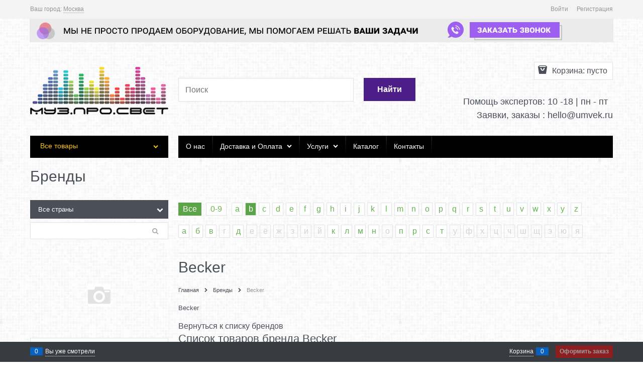

--- FILE ---
content_type: text/html; charset=utf-8
request_url: https://muzprosvet.su/manufacturers/becker
body_size: 13840
content:

<!DOCTYPE html>
<html data-ng-strict-di data-ng-app="app" data-ng-controller="BrandCtrl as brand" >
<head>
    <meta charset="utf-8">
    <meta name="generator" content="AdVantShop.NET">
    <meta name="advid" content="ad9d8054">
    <meta name="format-detection" content="telePhone=no">
    <title>Продукция Becker :: Купить по доступной цене с доставкой по России :: Интернет-магазин МУЗ.ПРО.СВЕТ</title>
    <base href="https://muzprosvet.su/" />
    <meta name="Description" content="Ищите где купить продукцию Becker? &#171;Интернет-магазин&#187; - доступные цены, профессиональное оборудование, гарантия качества на всю продукцию." />
    <meta name="Keywords" content="Becker" />
    
    <link rel="canonical" href="https://muzprosvet.su/manufacturers/becker" />
    



<script type="text/javascript" src="/combine/_head.js?r=0987F6D1FE5D019247FF4DE32E6D29D6"></script>


<style>.ng-cloak,.x-ng-cloak,.ng-hide:not(.ng-hide-animate){display:none !important}form{display:block}</style>



<meta property="og:site_name" content="МУЗ.ПРО.СВЕТ - купить аудио, видео, фото и концертное световое оборудования, в том числе профессиональное." />
<meta property="og:title" content="Продукция Becker :: Купить по доступной цене с доставкой по России :: Интернет-магазин МУЗ.ПРО.СВЕТ" />
<meta property="og:url" content="https://muzprosvet.su/manufacturers/becker" />
<meta property="og:description" content="Ищите где купить продукцию Becker? &#171;Интернет-магазин&#187; - доступные цены, профессиональное оборудование, гарантия качества на всю продукцию." />
<meta property="og:type" content="website" />
<meta property="og:image" content="https://muzprosvet.su/pictures/logo_20210113210748.png" />
<meta property="og:image" content="https://muzprosvet.su/images/nophoto_xsmall.jpg" />

<link rel="stylesheet" type="text/css" href="/combine/main.css?r=335549DC901767DCEEAEF3581F607EF9" />

<script>
  (function(d, w, c, e, l) {
    w[c] = w[c] || 'qBuhCyQku46jok5YbvOlDQJXBsGJkQMf';
    w[e] = w[e] || 'antisov.ru';
    w[l] = w[l] || 1;
    var s = document.createElement('script');
    s.type = 'text/javascript';
    s.src = 'https://cdn.' + w[e] + '/advisor.js';
    s.async = true;
    try {
        d.getElementsByTagName('head')[0].appendChild(s);
    } catch (e) {}
  })(document, window, 'AdvisorApiToken', 'AdvisorHost', 'AdvisorSecure');
</script>
<!-- Marquiz script start --><script src="//script.marquiz.ru/v1.js" type="application/javascript"></script><script>
document.addEventListener("DOMContentLoaded", function() {
  Marquiz.init({ 
    id: '5c6ac4e556efb20044886fd8', 
    autoOpen: false, 
    autoOpenFreq: 'once', 
    openOnExit: false 
  });
});
</script>
<script>
 (function () { var widget = document.createElement('script');
 widget.defer = true;
 widget.dataset.pfId = 'a3ff1760-0300-4814-8e9f-d2fe5e7594ad';
 widget.src = 'https://widget.yourgood.app/script/widget.js?id=a3ff1760-0300-4814-8e9f-d2fe5e7594ad&now='+Date.now();
 document.head.appendChild(widget); })()
</script>
<!-- Marquiz script end --><!-- Google Tag Manager --><script>(function(w,d,s,l,i){w[l]=w[l]||[];w[l].push({'gtm.start':
new Date().getTime(),event:'gtm.js'});var f=d.getElementsByTagName(s)[0],
j=d.createElement(s),dl=l!='dataLayer'?'&l='+l:'';j.async=true;j.src=
'https://www.googletagmanager.com/gtm.js?id='+i+dl;f.parentNode.insertBefore(j,f);
})(window,document,'script','dataLayer','GTM-NKTWH9T');</script><!-- End Google Tag Manager -->
    <link rel="shortcut icon" type="image/png" href="https://muzprosvet.su/pictures/favicon_20190306135822.png" />

    <script>
        window.v = '1411102983';
    </script>
</head>
<body class="cs-t-1 text-floating toolbar-bottom-enabled">
    <input type="password" name="disablingChromeAutoFill" autocomplete="new-password" hidden />
    <input name="__RequestVerificationToken" type="hidden" value="sxNfyN29o4KWujsY6O_QaEW2FI1fCfola7VvjMu5-FjrY-OZfDdtHmA5ush1oDTp0IXcc5HwYyZA_Ko1HaGAIPLpaW41" />
    
    <div hidden>    <div class="static-block">
        &lt;!-- Top100 (Kraken) Counter -- &gt;&lt;script&gt;
(function (w, d, c) {
(w[c] = w[c] || []).push(function() {
var options = {
project: 5146858,
ecommerce: &#39;dataLayer&#39;
};
try {
w.top100Counter = new top100(options);
} catch(e) { }
});

var n = d.getElementsByTagName(&quot;script&quot;)[0],
s = d.createElement(&quot;script&quot;),
f = function () { n.parentNode.insertBefore(s, n); };
s.type = &quot;text/javascript&quot;;
s.async = true;
s.src =
(d.location.protocol == &quot;https:&quot; ? &quot;https:&quot; : &quot;http:&quot;) +
&quot;//st.top100.ru/top100/top100.js&quot;;

if (w.opera == &quot;[object Opera]&quot;) {
d.addEventListener(&quot;DOMContentLoaded&quot;, f, false);
} else { f(); }
})(window, document, &quot;_top100q&quot;);
&lt;/script&gt;&lt;noscript&gt;&lt;img src=&quot;//counter.rambler.ru/top100.cnt?pid=5146858&quot;&gt;&lt;/noscript&gt;
&lt;!-- END Top100 (Kraken) Counter -- &gt;
    </div>
</div>
    
    
<div style='display:none !important;'><!-- Yandex.Metrika counter -->
<script type="text/javascript" >
    (function (d, w, c) {
        (w[c] = w[c] || []).push(function() {
            try {
                w.yaCounter47137308 = new Ya.Metrika({
                    id:47137308,
                    clickmap:true,
                    trackLinks:true,
                    accurateTrackBounce:true,
                    webvisor:true,
                    trackHash:true,
                    ecommerce:"dataLayer"
                });
            } catch(e) { }
        });

        var n = d.getElementsByTagName("script")[0],
            s = d.createElement("script"),
            f = function () { n.parentNode.insertBefore(s, n); };
        s.type = "text/javascript";
        s.async = true;
        s.src = "https://mc.yandex.ru/metrika/watch.js";

        if (w.opera == "[object Opera]") {
            d.addEventListener("DOMContentLoaded", f, false);
        } else { f(); }
    })(document, window, "yandex_metrika_callbacks");
</script>
<noscript><div><img src="https://mc.yandex.ru/watch/47137308" style="position:absolute; left:-9999px;" alt="" /></div></noscript>
<!-- /Yandex.Metrika counter -->
<!-- Yandex.Market Widget --><script async src="https://aflt.market.yandex.ru/widget/script/api" type="text/javascript"></script><script type="text/javascript">
    (function (w) {
        function start() {
            w.removeEventListener("YaMarketAffiliateLoad", start);
            w.YaMarketAffiliate.createWidget({containerId:"marketWidget",
	type:"offers",
	params:{clid:2345594,
		searchSelector:"h1",
		themeId:2 } });
        }
        w.YaMarketAffiliate
            ? start()
            : w.addEventListener("YaMarketAffiliateLoad", start);
    })(window);
</script><!-- End Yandex.Market Widget -->
</div>
<script type="text/javascript" src="modules/yametrika/content/scripts/tracking.js?v=8.02" async></script>
<div class='yacounterid' data-counterId='47137308'></div>
<div style='display:none!important;' data-yametrika-datacnt='dataLayer'></div>
<script> window.dataLayer = window.dataLayer || []; </script>
 
    <div class="stretch-container">
        <header class="site-head">
            

<!--noindex-->
<div class="toolbar-top">
    <div class="container container-fluid">
        <aside class="row between-xs">
                <div class="toolbar-top-item" data-popover-control data-popover-id="zonePopover" data-popover-trigger="null" data-popover-trigger-hide="null">
                    <span class="cs-t-3">Ваш город:</span>
                    <a class="link-dotted-invert" href="" data-zone-dialog-trigger>
                        <span data-zone-current data-ng-bind="zone.City" data-start-val="{City: 'Москва'}">Москва</span>
                    </a>
                </div>
                                    <div class="toolbar-top-item">
                                    <a class="cs-l-3 toolbar-top-link-alt" href="https://muzprosvet.su/login">Войти</a>
                    <a class="cs-l-3 toolbar-top-link-alt" href="https://muzprosvet.su/registration">Регистрация</a>
                                            </div>
        </aside>
    </div>
</div>
<!--/noindex-->
                <div class="static-block">
        <p style="text-align: center;"><a class="email" data-callback="true" href="javascript:void(0)"><img alt="" src="userfiles/Frame 31.jpg" /></a></p>

    </div>

            <div class="container container-fluid site-head-inner">
    <div class="row middle-xs">
        <div class="col-xs-3 site-head-logo-block site-head-logo">
            
        <a href="https://muzprosvet.su/" class="site-head-logo-link">
            <img id="logo" src="https://muzprosvet.su/pictures/logo_20210113210748.png"  class="site-head-logo-picture" />
        </a>








        </div>
        <div class="col-xs-5 site-head-menu-col">
            
            
<!--noindex-->
<div class=" search-block-topmenu">
    <form name="searchHeaderForm" class="row site-head-search-form" novalidate="novalidate" data-ng-controller="SearchBlockCtrl as searchBlock" data-ng-init="searchBlock.url='/search'">
        <div class="col-xs-9 site-head-search-input-wrap" data-ng-init="searchBlock.form = searchHeaderForm">
            <div class="site-head-site-head-search"
                 data-autocompleter
                 data-field="Name"
                 data-link-all="search"
                 data-apply-fn="searchBlock.aSubmut(value, obj)"
                 data-template-path="scripts/_common/autocompleter/templates/categoriesProducts.html"
                 data-request-url="search/autocomplete">
                <input class="input-big site-head-search-input"
                       data-autocompleter-input
                       type="search"
                       autocomplete="off"
                       placeholder="Поиск"
                       name="q"
                       data-default-button="#searchHeaderSubmit"
                       data-ng-model="searchBlock.search" />
            </div>
        </div>
        <div class="col-xs-3 site-head-search-btn-wrap">
            <div class="site-head-search-col">
                <a href="" class="btn btn-submit btn-big btn-expander site-head-search-btn" id="searchHeaderSubmit" data-ng-click="searchBlock.submit(searchBlock.search, false)">
                    <span class="icon-search-block icon-search-before cs-t-1"></span>
                    <span class="site-head-search-btn-text">Найти</span>
                </a>
            </div>
        </div>
    </form>
</div>
<!--/noindex-->            
        </div>
        <div class="col-xs site-head-phone-col">
            
            <div class="site-head-cart">
    
    <div class="cart-mini" data-cart-mini>
        <a data-cart-mini-trigger href="/cart" class="cs-l-2 cs-bg-9 cart-mini-main-link icon-bag-before">
            Корзина: <span data-cart-count data-type="count" data-ng-bind-html="cartCount.getValue()"> пусто</span>
        </a>
        <div data-cart-mini-list data-cart-data="cartMini.cartData"></div>
    </div>
</div>

            
            <div class="cs-t-1 site-head-phone" data-zone-current data-ng-bind-html="zone.Phone" data-start-val="{Phone: '&lt;span style=&quot;color:#0F165A;&quot;>&lt;br> &lt;/span>&lt;span style=&quot;color:#0F165A;&quot;>&lt;/span>'}"><span style="color:#0F165A;"><br> </span><span style="color:#0F165A;"></span></div>
                <div class="static-block static-block-email-header">
        <p><span style="font-size:18px;">&nbsp;Помощь экспертов: 10 -18&nbsp;| пн - пт</span><span style="font-size: 18px;">&nbsp;&nbsp;</span></p>

<p><span style="font-size:18px;">&nbsp;Заявки, заказы : <a href="mailto:hello+62@umvek.ru">hello@umvek.ru</a></span></p>

    </div>

        </div>
    </div>
</div>

        </header>
        <main class="stretch-middle site-body">
            <div class="container container-fluid site-body-inner js-site-body-inner cs-bg-7">
                
    <div class="row rel big-z menu-block">
        <div class="col-xs-3 col-p-v site-body-aside">
            
<nav class="menu-dropdown menu-dropdown-classic  menu-dropdown-compact" data-root-menu>
    <!--''||.icon-down-open-after-abs-->
        <a class="menu-dropdown-root cs-bg-2 icon-down-open-after-abs" href="https://muzprosvet.su/catalog">
            <span class="menu-dropdown-root-text">Все товары</span>
        </a>
            <div class="menu-dropdown-list cs-br-1" data-submenu-container="{'type': 'classic'}">
                <div class="menu-dropdown-item cs-br-1 submenu-classic parent" data-submenu-parent>
                        <div class="menu-dropdown-sub ng-hide" data-submenu data-ng-show="submenu.isSubmenuVisible">
                            <div class="menu-dropdown-sub-inner cs-bg-7">
                                <div class="menu-dropdown-sub-columns">
                                    <div class="menu-dropdown-sub-columns-item">

                                                    <div class="menu-dropdown-sub-block menu-dropdown-sub-block-cats-only">
                                                <div class="menu-dropdown-sub-category">
                                                    <div class="menu-dropdown-sub-childs">
                                                        <a href="https://muzprosvet.su/categories/stsenicheskie-kompleksy" class="menu-dropdown-sub-link">
                                                            <span class="menu-dropdown-sub-category-text">
                                                                Сценические комплексы
                                                            </span>
                                                        </a>
                                                    </div>
                                                </div>
                                                <div class="menu-dropdown-sub-category">
                                                    <div class="menu-dropdown-sub-childs">
                                                        <a href="https://muzprosvet.su/categories/kontsertnyi-zvuk" class="menu-dropdown-sub-link">
                                                            <span class="menu-dropdown-sub-category-text">
                                                                Концертный звук
                                                            </span>
                                                        </a>
                                                    </div>
                                                </div>
                                                <div class="menu-dropdown-sub-category">
                                                    <div class="menu-dropdown-sub-childs">
                                                        <a href="https://muzprosvet.su/categories/kontsertnyi-svet" class="menu-dropdown-sub-link">
                                                            <span class="menu-dropdown-sub-category-text">
                                                                Концертный свет
                                                            </span>
                                                        </a>
                                                    </div>
                                                </div>
                                                <div class="menu-dropdown-sub-category">
                                                    <div class="menu-dropdown-sub-childs">
                                                        <a href="https://muzprosvet.su/categories/fermy-khomuty-aksessuar" class="menu-dropdown-sub-link">
                                                            <span class="menu-dropdown-sub-category-text">
                                                                Фермы, хомуты, аксессуары
                                                            </span>
                                                        </a>
                                                    </div>
                                                </div>
                                                <div class="menu-dropdown-sub-category">
                                                    <div class="menu-dropdown-sub-childs">
                                                        <a href="https://muzprosvet.su/categories/videosteny-1" class="menu-dropdown-sub-link">
                                                            <span class="menu-dropdown-sub-category-text">
                                                                Видеостены
                                                            </span>
                                                        </a>
                                                    </div>
                                                </div>
                                                    </div>
                                                    <!--index:4-->
                                    </div>
                                    
                                </div>
                            </div>
                        </div>
                    <div class="menu-dropdown-link-wrap cs-bg-i-7 icon-right-open-after-abs"
                         
                         >

                        <a class="menu-dropdown-link" href="https://muzprosvet.su/categories/svetovoe-oborudovanie" >
                                <span class="menu-dropdown-icon"><img class="menu-dropdown-icon-img" src="https://muzprosvet.su/pictures/category/icon/168928.png" alt="Концертное оборудование" /></span>
                            <span class="menu-dropdown-link-text text-floating">
                                Концертное оборудование
                            </span>
                        </a>
                    </div>
                </div>
                <div class="menu-dropdown-item cs-br-1 submenu-classic parent" data-submenu-parent>
                        <div class="menu-dropdown-sub ng-hide" data-submenu data-ng-show="submenu.isSubmenuVisible">
                            <div class="menu-dropdown-sub-inner cs-bg-7">
                                <div class="menu-dropdown-sub-columns">
                                    <div class="menu-dropdown-sub-columns-item">

                                                    <div class="menu-dropdown-sub-block menu-dropdown-sub-block-cats-only">
                                                <div class="menu-dropdown-sub-category">
                                                    <div class="menu-dropdown-sub-childs">
                                                        <a href="https://muzprosvet.su/categories/akusticheskie-sistemy" class="menu-dropdown-sub-link">
                                                            <span class="menu-dropdown-sub-category-text">
                                                                Акустические системы
                                                            </span>
                                                        </a>
                                                    </div>
                                                </div>
                                                <div class="menu-dropdown-sub-category">
                                                    <div class="menu-dropdown-sub-childs">
                                                        <a href="https://muzprosvet.su/categories/monitory" class="menu-dropdown-sub-link">
                                                            <span class="menu-dropdown-sub-category-text">
                                                                Мониторы
                                                            </span>
                                                        </a>
                                                    </div>
                                                </div>
                                                <div class="menu-dropdown-sub-category">
                                                    <div class="menu-dropdown-sub-childs">
                                                        <a href="https://muzprosvet.su/categories/mikrofony" class="menu-dropdown-sub-link">
                                                            <span class="menu-dropdown-sub-category-text">
                                                                Микрофоны
                                                            </span>
                                                        </a>
                                                    </div>
                                                </div>
                                                <div class="menu-dropdown-sub-category">
                                                    <div class="menu-dropdown-sub-childs">
                                                        <a href="https://muzprosvet.su/categories/mikshernye-pulty" class="menu-dropdown-sub-link">
                                                            <span class="menu-dropdown-sub-category-text">
                                                                Микшерные пульты
                                                            </span>
                                                        </a>
                                                    </div>
                                                </div>
                                                <div class="menu-dropdown-sub-category">
                                                    <div class="menu-dropdown-sub-childs">
                                                        <a href="https://muzprosvet.su/categories/sistemy-usileniya" class="menu-dropdown-sub-link">
                                                            <span class="menu-dropdown-sub-category-text">
                                                                Усилители
                                                            </span>
                                                        </a>
                                                    </div>
                                                </div>
                                                <div class="menu-dropdown-sub-category">
                                                    <div class="menu-dropdown-sub-childs">
                                                        <a href="https://muzprosvet.su/categories/pribory-zapisi-i-vosproizvedeniya" class="menu-dropdown-sub-link">
                                                            <span class="menu-dropdown-sub-category-text">
                                                                Приборы записи и воспроизведения
                                                            </span>
                                                        </a>
                                                    </div>
                                                </div>
                                                <div class="menu-dropdown-sub-category">
                                                    <div class="menu-dropdown-sub-childs">
                                                        <a href="https://muzprosvet.su/categories/karaoke-sistemy-1" class="menu-dropdown-sub-link">
                                                            <span class="menu-dropdown-sub-category-text">
                                                                Караоке системы
                                                            </span>
                                                        </a>
                                                    </div>
                                                </div>
                                                <div class="menu-dropdown-sub-category">
                                                    <div class="menu-dropdown-sub-childs">
                                                        <a href="https://muzprosvet.su/categories/pribory-obrabotki-zvuka" class="menu-dropdown-sub-link">
                                                            <span class="menu-dropdown-sub-category-text">
                                                                Приборы и программы для управления и обработки звука
                                                            </span>
                                                        </a>
                                                    </div>
                                                </div>
                                                <div class="menu-dropdown-sub-category">
                                                    <div class="menu-dropdown-sub-childs">
                                                        <a href="https://muzprosvet.su/categories/oborudovanie-dlya-dj" class="menu-dropdown-sub-link">
                                                            <span class="menu-dropdown-sub-category-text">
                                                                Оборудование для DJ
                                                            </span>
                                                        </a>
                                                    </div>
                                                </div>
                                                <div class="menu-dropdown-sub-category">
                                                    <div class="menu-dropdown-sub-childs">
                                                        <a href="https://muzprosvet.su/categories/korpusnaya-akustika-hi-fi-hi-end" class="menu-dropdown-sub-link">
                                                            <span class="menu-dropdown-sub-category-text">
                                                                Корпусная акустика (Hi-Fi, Hi-End)
                                                            </span>
                                                        </a>
                                                    </div>
                                                </div>
                                                    </div>
                                                    <!--index:9-->
                                                    <div class="menu-dropdown-sub-block menu-dropdown-sub-block-cats-only">
                                                <div class="menu-dropdown-sub-category">
                                                    <div class="menu-dropdown-sub-childs">
                                                        <a href="https://muzprosvet.su/categories/kommutatsiya" class="menu-dropdown-sub-link">
                                                            <span class="menu-dropdown-sub-category-text">
                                                                Коммутация
                                                            </span>
                                                        </a>
                                                    </div>
                                                </div>
                                                <div class="menu-dropdown-sub-category">
                                                    <div class="menu-dropdown-sub-childs">
                                                        <a href="https://muzprosvet.su/categories/stoiki" class="menu-dropdown-sub-link">
                                                            <span class="menu-dropdown-sub-category-text">
                                                                Стойки, крепления
                                                            </span>
                                                        </a>
                                                    </div>
                                                </div>
                                                <div class="menu-dropdown-sub-category">
                                                    <div class="menu-dropdown-sub-childs">
                                                        <a href="https://muzprosvet.su/categories/megafony-1" class="menu-dropdown-sub-link">
                                                            <span class="menu-dropdown-sub-category-text">
                                                                Мегафоны
                                                            </span>
                                                        </a>
                                                    </div>
                                                </div>
                                                <div class="menu-dropdown-sub-category">
                                                    <div class="menu-dropdown-sub-childs">
                                                        <a href="https://muzprosvet.su/categories/landshaftnyi-zvuk" class="menu-dropdown-sub-link">
                                                            <span class="menu-dropdown-sub-category-text">
                                                                Ландшафтный звук
                                                            </span>
                                                        </a>
                                                    </div>
                                                </div>
                                                    </div>
                                                    <!--index:13-->
                                    </div>
                                    
                                </div>
                            </div>
                        </div>
                    <div class="menu-dropdown-link-wrap cs-bg-i-7 icon-right-open-after-abs"
                         
                         >

                        <a class="menu-dropdown-link" href="https://muzprosvet.su/categories/audio-oborudovanie" >
                                <span class="menu-dropdown-icon"><img class="menu-dropdown-icon-img" src="https://muzprosvet.su/pictures/category/icon/168924.png" alt="Звуковое оборудование" /></span>
                            <span class="menu-dropdown-link-text text-floating">
                                Звуковое оборудование
                            </span>
                        </a>
                    </div>
                </div>
                <div class="menu-dropdown-item cs-br-1 submenu-classic parent" data-submenu-parent>
                        <div class="menu-dropdown-sub ng-hide" data-submenu data-ng-show="submenu.isSubmenuVisible">
                            <div class="menu-dropdown-sub-inner cs-bg-7">
                                <div class="menu-dropdown-sub-columns">
                                    <div class="menu-dropdown-sub-columns-item">

                                                    <div class="menu-dropdown-sub-block menu-dropdown-sub-block-cats-only">
                                                <div class="menu-dropdown-sub-category">
                                                    <div class="menu-dropdown-sub-childs">
                                                        <a href="https://muzprosvet.su/categories/videopleery" class="menu-dropdown-sub-link">
                                                            <span class="menu-dropdown-sub-category-text">
                                                                Видеоплееры
                                                            </span>
                                                        </a>
                                                    </div>
                                                </div>
                                                <div class="menu-dropdown-sub-category">
                                                    <div class="menu-dropdown-sub-childs">
                                                        <a href="https://muzprosvet.su/categories/kommutatsionnoe-i-preobrazuiuschee-videooborudovanie" class="menu-dropdown-sub-link">
                                                            <span class="menu-dropdown-sub-category-text">
                                                                Коммутационное и преобразующее видеооборудование
                                                            </span>
                                                        </a>
                                                    </div>
                                                </div>
                                                <div class="menu-dropdown-sub-category">
                                                    <div class="menu-dropdown-sub-childs">
                                                        <a href="https://muzprosvet.su/categories/kommutatsiya-i-kommutatsionnoe-oborudovanie" class="menu-dropdown-sub-link">
                                                            <span class="menu-dropdown-sub-category-text">
                                                                Коммутация и коммутационное оборудование
                                                            </span>
                                                        </a>
                                                    </div>
                                                </div>
                                                <div class="menu-dropdown-sub-category">
                                                    <div class="menu-dropdown-sub-childs">
                                                        <a href="https://muzprosvet.su/categories/kronshteiny-dlya-tv" class="menu-dropdown-sub-link">
                                                            <span class="menu-dropdown-sub-category-text">
                                                                Кронштейны для ТВ
                                                            </span>
                                                        </a>
                                                    </div>
                                                </div>
                                                <div class="menu-dropdown-sub-category">
                                                    <div class="menu-dropdown-sub-childs">
                                                        <a href="https://muzprosvet.su/categories/oborudovanie-dlya-peredachi-interfeisnykh-signalov" class="menu-dropdown-sub-link">
                                                            <span class="menu-dropdown-sub-category-text">
                                                                Оборудование для передачи интерфейсных сигналов
                                                            </span>
                                                        </a>
                                                    </div>
                                                </div>
                                                <div class="menu-dropdown-sub-category">
                                                    <div class="menu-dropdown-sub-childs">
                                                        <a href="https://muzprosvet.su/categories/proektory-1" class="menu-dropdown-sub-link">
                                                            <span class="menu-dropdown-sub-category-text">
                                                                Проекторы
                                                            </span>
                                                        </a>
                                                    </div>
                                                </div>
                                                <div class="menu-dropdown-sub-category">
                                                    <div class="menu-dropdown-sub-childs">
                                                        <a href="https://muzprosvet.su/categories/videokonferentssvyaz" class="menu-dropdown-sub-link">
                                                            <span class="menu-dropdown-sub-category-text">
                                                                Видеоконференцсвязь
                                                            </span>
                                                        </a>
                                                    </div>
                                                </div>
                                                <div class="menu-dropdown-sub-category">
                                                    <div class="menu-dropdown-sub-childs">
                                                        <a href="https://muzprosvet.su/categories/videosteny" class="menu-dropdown-sub-link">
                                                            <span class="menu-dropdown-sub-category-text">
                                                                Видеостены
                                                            </span>
                                                        </a>
                                                    </div>
                                                </div>
                                                <div class="menu-dropdown-sub-category">
                                                    <div class="menu-dropdown-sub-childs">
                                                        <a href="https://muzprosvet.su/categories/gostinichnye-televizory" class="menu-dropdown-sub-link">
                                                            <span class="menu-dropdown-sub-category-text">
                                                                Гостиничные телевизоры
                                                            </span>
                                                        </a>
                                                    </div>
                                                </div>
                                                <div class="menu-dropdown-sub-category">
                                                    <div class="menu-dropdown-sub-childs">
                                                        <a href="https://muzprosvet.su/categories/interaktivnoe-oborudovanie" class="menu-dropdown-sub-link">
                                                            <span class="menu-dropdown-sub-category-text">
                                                                Интерактивное оборудование
                                                            </span>
                                                        </a>
                                                    </div>
                                                </div>
                                                    </div>
                                                    <!--index:9-->
                                                    <div class="menu-dropdown-sub-block menu-dropdown-sub-block-cats-only">
                                                <div class="menu-dropdown-sub-category">
                                                    <div class="menu-dropdown-sub-childs">
                                                        <a href="https://muzprosvet.su/categories/kommercheskie-televizory" class="menu-dropdown-sub-link">
                                                            <span class="menu-dropdown-sub-category-text">
                                                                Коммерческие телевизоры
                                                            </span>
                                                        </a>
                                                    </div>
                                                </div>
                                                <div class="menu-dropdown-sub-category">
                                                    <div class="menu-dropdown-sub-childs">
                                                        <a href="https://muzprosvet.su/categories/kontrollery-i-interfeisy" class="menu-dropdown-sub-link">
                                                            <span class="menu-dropdown-sub-category-text">
                                                                Контроллеры и интерфейсы
                                                            </span>
                                                        </a>
                                                    </div>
                                                </div>
                                                <div class="menu-dropdown-sub-category">
                                                    <div class="menu-dropdown-sub-childs">
                                                        <a href="https://muzprosvet.su/categories/meditsinskie-televizory" class="menu-dropdown-sub-link">
                                                            <span class="menu-dropdown-sub-category-text">
                                                                Медицинские телевизоры
                                                            </span>
                                                        </a>
                                                    </div>
                                                </div>
                                                <div class="menu-dropdown-sub-category">
                                                    <div class="menu-dropdown-sub-childs">
                                                        <a href="https://muzprosvet.su/categories/meniubordy" class="menu-dropdown-sub-link">
                                                            <span class="menu-dropdown-sub-category-text">
                                                                Менюборды
                                                            </span>
                                                        </a>
                                                    </div>
                                                </div>
                                                <div class="menu-dropdown-sub-category">
                                                    <div class="menu-dropdown-sub-childs">
                                                        <a href="https://muzprosvet.su/categories/professionalnye-displei-i-paneli" class="menu-dropdown-sub-link">
                                                            <span class="menu-dropdown-sub-category-text">
                                                                Профессиональные дисплеи и панели
                                                            </span>
                                                        </a>
                                                    </div>
                                                </div>
                                                <div class="menu-dropdown-sub-category">
                                                    <div class="menu-dropdown-sub-childs">
                                                        <a href="https://muzprosvet.su/categories/sistemy-upravleniya-digital-signage" class="menu-dropdown-sub-link">
                                                            <span class="menu-dropdown-sub-category-text">
                                                                Системы управления Digital Signage
                                                            </span>
                                                        </a>
                                                    </div>
                                                </div>
                                                <div class="menu-dropdown-sub-category">
                                                    <div class="menu-dropdown-sub-childs">
                                                        <a href="https://muzprosvet.su/categories/sistemy-khraneniya-dannykh" class="menu-dropdown-sub-link">
                                                            <span class="menu-dropdown-sub-category-text">
                                                                Системы хранения данных
                                                            </span>
                                                        </a>
                                                    </div>
                                                </div>
                                                <div class="menu-dropdown-sub-category">
                                                    <div class="menu-dropdown-sub-childs">
                                                        <a href="https://muzprosvet.su/categories/osnovnoi-katalog-tovarov" class="menu-dropdown-sub-link">
                                                            <span class="menu-dropdown-sub-category-text">
                                                                GreenBean
                                                            </span>
                                                        </a>
                                                    </div>
                                                </div>
                                                <div class="menu-dropdown-sub-category">
                                                    <div class="menu-dropdown-sub-childs">
                                                        <a href="https://muzprosvet.su/categories/aksessuary-dlya-videosemki" class="menu-dropdown-sub-link">
                                                            <span class="menu-dropdown-sub-category-text">
                                                                Аксессуары для видеосъемки
                                                            </span>
                                                        </a>
                                                    </div>
                                                </div>
                                                <div class="menu-dropdown-sub-category">
                                                    <div class="menu-dropdown-sub-childs">
                                                        <a href="https://muzprosvet.su/categories/videomonitory" class="menu-dropdown-sub-link">
                                                            <span class="menu-dropdown-sub-category-text">
                                                                Видеомониторы
                                                            </span>
                                                        </a>
                                                    </div>
                                                </div>
                                                    </div>
                                                    <!--index:19-->
                                                    <div class="menu-dropdown-sub-block menu-dropdown-sub-block-cats-only">
                                                <div class="menu-dropdown-sub-category">
                                                    <div class="menu-dropdown-sub-childs">
                                                        <a href="https://muzprosvet.su/categories/telesuflery" class="menu-dropdown-sub-link">
                                                            <span class="menu-dropdown-sub-category-text">
                                                                Телесуфлеры
                                                            </span>
                                                        </a>
                                                    </div>
                                                </div>
                                                    </div>
                                                    <!--index:20-->
                                    </div>
                                    
                                </div>
                            </div>
                        </div>
                    <div class="menu-dropdown-link-wrap cs-bg-i-7 icon-right-open-after-abs"
                         
                         >

                        <a class="menu-dropdown-link" href="https://muzprosvet.su/categories/video-oborudovanie" >
                                <span class="menu-dropdown-icon"><img class="menu-dropdown-icon-img" src="https://muzprosvet.su/pictures/category/icon/168926.png" alt="Видео оборудование" /></span>
                            <span class="menu-dropdown-link-text text-floating">
                                Видео оборудование
                            </span>
                        </a>
                    </div>
                </div>
                <div class="menu-dropdown-item cs-br-1 submenu-classic parent" data-submenu-parent>
                        <div class="menu-dropdown-sub ng-hide" data-submenu data-ng-show="submenu.isSubmenuVisible">
                            <div class="menu-dropdown-sub-inner cs-bg-7">
                                <div class="menu-dropdown-sub-columns">
                                    <div class="menu-dropdown-sub-columns-item">

                                                    <div class="menu-dropdown-sub-block menu-dropdown-sub-block-cats-only">
                                                <div class="menu-dropdown-sub-category">
                                                    <div class="menu-dropdown-sub-childs">
                                                        <a href="https://muzprosvet.su/categories/akkordeony-bayany-1" class="menu-dropdown-sub-link">
                                                            <span class="menu-dropdown-sub-category-text">
                                                                Аккордеоны, баяны
                                                            </span>
                                                        </a>
                                                    </div>
                                                </div>
                                                <div class="menu-dropdown-sub-category">
                                                    <div class="menu-dropdown-sub-childs">
                                                        <a href="https://muzprosvet.su/categories/dukhovye-instrumenty-dlya-nachinaiuschikh" class="menu-dropdown-sub-link">
                                                            <span class="menu-dropdown-sub-category-text">
                                                                Духовые инструменты
                                                            </span>
                                                        </a>
                                                    </div>
                                                </div>
                                                <div class="menu-dropdown-sub-category">
                                                    <div class="menu-dropdown-sub-childs">
                                                        <a href="https://muzprosvet.su/categories/smychkovye" class="menu-dropdown-sub-link">
                                                            <span class="menu-dropdown-sub-category-text">
                                                                Смычковые
                                                            </span>
                                                        </a>
                                                    </div>
                                                </div>
                                                <div class="menu-dropdown-sub-category">
                                                    <div class="menu-dropdown-sub-childs">
                                                        <a href="https://muzprosvet.su/categories/gitary" class="menu-dropdown-sub-link">
                                                            <span class="menu-dropdown-sub-category-text">
                                                                Гитары, Укулеле и комплектующие
                                                            </span>
                                                        </a>
                                                    </div>
                                                </div>
                                                <div class="menu-dropdown-sub-category">
                                                    <div class="menu-dropdown-sub-childs">
                                                        <a href="https://muzprosvet.su/categories/udarnye" class="menu-dropdown-sub-link">
                                                            <span class="menu-dropdown-sub-category-text">
                                                                Ударные
                                                            </span>
                                                        </a>
                                                    </div>
                                                </div>
                                                <div class="menu-dropdown-sub-category">
                                                    <div class="menu-dropdown-sub-childs">
                                                        <a href="https://muzprosvet.su/categories/klavishnye" class="menu-dropdown-sub-link">
                                                            <span class="menu-dropdown-sub-category-text">
                                                                Клавишные, MIDI клавиатуры, синтезаторы
                                                            </span>
                                                        </a>
                                                    </div>
                                                </div>
                                                <div class="menu-dropdown-sub-category">
                                                    <div class="menu-dropdown-sub-childs">
                                                        <a href="https://muzprosvet.su/categories/kombousiliteli" class="menu-dropdown-sub-link">
                                                            <span class="menu-dropdown-sub-category-text">
                                                                Комбоусилители
                                                            </span>
                                                        </a>
                                                    </div>
                                                </div>
                                                <div class="menu-dropdown-sub-category">
                                                    <div class="menu-dropdown-sub-childs">
                                                        <a href="https://muzprosvet.su/categories/effekty" class="menu-dropdown-sub-link">
                                                            <span class="menu-dropdown-sub-category-text">
                                                                Эффекты
                                                            </span>
                                                        </a>
                                                    </div>
                                                </div>
                                                <div class="menu-dropdown-sub-category">
                                                    <div class="menu-dropdown-sub-childs">
                                                        <a href="https://muzprosvet.su/categories/aksessuary-2" class="menu-dropdown-sub-link">
                                                            <span class="menu-dropdown-sub-category-text">
                                                                Аксессуары
                                                            </span>
                                                        </a>
                                                    </div>
                                                </div>
                                                    </div>
                                                    <!--index:8-->
                                    </div>
                                    
                                        <div class="menu-dropdown-sub-columns-item">
                                            <div class="menu-dropdown-sub-block menu-dropdown-sub-block-brand">
                                                <div class="menu-dropdown-sub-brand-title">
                                                    <a href="https://muzprosvet.su/manufacturers" class="link-text-decoration menu-dropdown-sub-category-link">Производители</a>
                                                </div>
                                                    <div class="menu-dropdown-sub-category">
                                                        <a href="https://muzprosvet.su/manufacturers/yamaha" class="link-text-decoration menu-dropdown-sub-link">YAMAHA</a>
                                                    </div>
                                                    <div class="menu-dropdown-sub-category">
                                                        <a href="https://muzprosvet.su/manufacturers/akai-pro" class="link-text-decoration menu-dropdown-sub-link">AKAI PRO</a>
                                                    </div>
                                                    <div class="menu-dropdown-sub-category">
                                                        <a href="https://muzprosvet.su/manufacturers/behringer" class="link-text-decoration menu-dropdown-sub-link">BEHRINGER</a>
                                                    </div>
                                                    <div class="menu-dropdown-sub-category">
                                                        <a href="https://muzprosvet.su/manufacturers/marshall" class="link-text-decoration menu-dropdown-sub-link">MARSHALL</a>
                                                    </div>
                                                    <div class="menu-dropdown-sub-category">
                                                        <a href="https://muzprosvet.su/manufacturers/alesis" class="link-text-decoration menu-dropdown-sub-link">ALESIS</a>
                                                    </div>
                                                    <div class="menu-dropdown-sub-category">
                                                        <a href="https://muzprosvet.su/manufacturers/ampeg" class="link-text-decoration menu-dropdown-sub-link">AMPEG</a>
                                                    </div>
                                                    <div class="menu-dropdown-sub-category">
                                                        <a href="https://muzprosvet.su/manufacturers/aria" class="link-text-decoration menu-dropdown-sub-link">ARIA</a>
                                                    </div>
                                                    <div class="menu-dropdown-sub-category">
                                                        <a href="https://muzprosvet.su/manufacturers/art" class="link-text-decoration menu-dropdown-sub-link">Art</a>
                                                    </div>
                                                    <div class="menu-dropdown-sub-category">
                                                        <a href="https://muzprosvet.su/manufacturers/artesia" class="link-text-decoration menu-dropdown-sub-link">Artesia</a>
                                                    </div>
                                                    <div class="menu-dropdown-sub-category">
                                                        <a href="https://muzprosvet.su/manufacturers/arturia" class="link-text-decoration menu-dropdown-sub-link">Arturia</a>
                                                    </div>
                                                    <div class="menu-dropdown-sub-category">
                                                        <a href="https://muzprosvet.su/manufacturers/barcelona" class="link-text-decoration menu-dropdown-sub-link">BARCELONA</a>
                                                    </div>
                                                    <div class="menu-dropdown-sub-category">
                                                        <a href="https://muzprosvet.su/manufacturers/bespeco" class="link-text-decoration menu-dropdown-sub-link">BESPECO</a>
                                                    </div>
                                                    <div class="menu-dropdown-sub-category">
                                                        <a href="https://muzprosvet.su/manufacturers/boss" class="link-text-decoration menu-dropdown-sub-link">BOSS</a>
                                                    </div>
                                                    <div class="menu-dropdown-sub-category">
                                                        <a href="https://muzprosvet.su/manufacturers/bugera" class="link-text-decoration menu-dropdown-sub-link">Bugera</a>
                                                    </div>
                                                    <div class="menu-dropdown-sub-category">
                                                        <a href="https://muzprosvet.su/manufacturers/casio" class="link-text-decoration menu-dropdown-sub-link">CASIO</a>
                                                    </div>
                                                    <div class="menu-dropdown-sub-category">
                                                        <a href="https://muzprosvet.su/manufacturers/charvel" class="link-text-decoration menu-dropdown-sub-link">CHARVEL</a>
                                                    </div>
                                                    <div class="menu-dropdown-sub-category">
                                                        <a href="https://muzprosvet.su/manufacturers/cordoba" class="link-text-decoration menu-dropdown-sub-link">CORDOBA</a>
                                                    </div>
                                                    <div class="menu-dropdown-sub-category">
                                                        <a href="https://muzprosvet.su/manufacturers/dbx" class="link-text-decoration menu-dropdown-sub-link">DBX</a>
                                                    </div>
                                                    <div class="menu-dropdown-sub-category">
                                                        <a href="https://muzprosvet.su/manufacturers/dean" class="link-text-decoration menu-dropdown-sub-link">DEAN</a>
                                                    </div>
                                                    <div class="menu-dropdown-sub-category">
                                                        <a href="https://muzprosvet.su/manufacturers/diago" class="link-text-decoration menu-dropdown-sub-link">DIAGO</a>
                                                    </div>
                                            </div>
                                        </div>
                                </div>
                            </div>
                        </div>
                    <div class="menu-dropdown-link-wrap cs-bg-i-7 icon-right-open-after-abs"
                         
                         >

                        <a class="menu-dropdown-link" href="https://muzprosvet.su/categories/muzykalnye-instrumenti" >
                                <span class="menu-dropdown-icon"><img class="menu-dropdown-icon-img" src="https://muzprosvet.su/pictures/category/icon/168932.png" alt="Музыкальные инструменты" /></span>
                            <span class="menu-dropdown-link-text text-floating">
                                Музыкальные инструменты
                            </span>
                        </a>
                    </div>
                </div>
                <div class="menu-dropdown-item cs-br-1 submenu-classic parent" data-submenu-parent>
                        <div class="menu-dropdown-sub ng-hide" data-submenu data-ng-show="submenu.isSubmenuVisible">
                            <div class="menu-dropdown-sub-inner cs-bg-7">
                                <div class="menu-dropdown-sub-columns">
                                    <div class="menu-dropdown-sub-columns-item">

                                                    <div class="menu-dropdown-sub-block menu-dropdown-sub-block-cats-only">
                                                <div class="menu-dropdown-sub-category">
                                                    <div class="menu-dropdown-sub-childs">
                                                        <a href="https://muzprosvet.su/categories/restorany-bary-obschestvennoe-pitanie" class="menu-dropdown-sub-link">
                                                            <span class="menu-dropdown-sub-category-text">
                                                                FMCG, Retail, Рестораны, бары, общественное питание
                                                            </span>
                                                        </a>
                                                    </div>
                                                </div>
                                                <div class="menu-dropdown-sub-category">
                                                    <div class="menu-dropdown-sub-childs">
                                                        <a href="https://muzprosvet.su/categories/biznes-tsentry-ofisy-konferents-zaly-1" class="menu-dropdown-sub-link">
                                                            <span class="menu-dropdown-sub-category-text">
                                                                Бизнес центры, офисы, конференц залы
                                                            </span>
                                                        </a>
                                                    </div>
                                                </div>
                                                <div class="menu-dropdown-sub-category">
                                                    <div class="menu-dropdown-sub-childs">
                                                        <a href="https://muzprosvet.su/categories/biudzhetnye-komplekty-zvuka" class="menu-dropdown-sub-link">
                                                            <span class="menu-dropdown-sub-category-text">
                                                                Бюджетные комплекты звука
                                                            </span>
                                                        </a>
                                                    </div>
                                                </div>
                                                <div class="menu-dropdown-sub-category">
                                                    <div class="menu-dropdown-sub-childs">
                                                        <a href="https://muzprosvet.su/categories/gostinichno-delovye-kompleksy" class="menu-dropdown-sub-link">
                                                            <span class="menu-dropdown-sub-category-text">
                                                                Гостинично-деловые комплексы
                                                            </span>
                                                        </a>
                                                    </div>
                                                </div>
                                                <div class="menu-dropdown-sub-category">
                                                    <div class="menu-dropdown-sub-childs">
                                                        <a href="https://muzprosvet.su/categories/dispetcherskie-i-situatsionnye-tsentry" class="menu-dropdown-sub-link">
                                                            <span class="menu-dropdown-sub-category-text">
                                                                Диспетчерские и ситуационные центры
                                                            </span>
                                                        </a>
                                                    </div>
                                                </div>
                                                <div class="menu-dropdown-sub-category">
                                                    <div class="menu-dropdown-sub-childs">
                                                        <a href="https://muzprosvet.su/categories/kontsertnye-zaly-i-ploschadki-1" class="menu-dropdown-sub-link">
                                                            <span class="menu-dropdown-sub-category-text">
                                                                Концертные залы и площадки
                                                            </span>
                                                        </a>
                                                    </div>
                                                </div>
                                                <div class="menu-dropdown-sub-category">
                                                    <div class="menu-dropdown-sub-childs">
                                                        <a href="https://muzprosvet.su/categories/obrazovatelnye-uchrezhdeniya-1" class="menu-dropdown-sub-link">
                                                            <span class="menu-dropdown-sub-category-text">
                                                                Образовательные учреждения
                                                            </span>
                                                        </a>
                                                    </div>
                                                </div>
                                                <div class="menu-dropdown-sub-category">
                                                    <div class="menu-dropdown-sub-childs">
                                                        <a href="https://muzprosvet.su/categories/otdeleniya-bankov" class="menu-dropdown-sub-link">
                                                            <span class="menu-dropdown-sub-category-text">
                                                                Отделения банков
                                                            </span>
                                                        </a>
                                                    </div>
                                                </div>
                                                <div class="menu-dropdown-sub-category">
                                                    <div class="menu-dropdown-sub-childs">
                                                        <a href="https://muzprosvet.su/categories/sportivnye-obekty" class="menu-dropdown-sub-link">
                                                            <span class="menu-dropdown-sub-category-text">
                                                                Спортивные объекты
                                                            </span>
                                                        </a>
                                                    </div>
                                                </div>
                                                <div class="menu-dropdown-sub-category">
                                                    <div class="menu-dropdown-sub-childs">
                                                        <a href="https://muzprosvet.su/categories/teatry-i-kino" class="menu-dropdown-sub-link">
                                                            <span class="menu-dropdown-sub-category-text">
                                                                Театры и кино
                                                            </span>
                                                        </a>
                                                    </div>
                                                </div>
                                                    </div>
                                                    <!--index:9-->
                                                    <div class="menu-dropdown-sub-block menu-dropdown-sub-block-cats-only">
                                                <div class="menu-dropdown-sub-category">
                                                    <div class="menu-dropdown-sub-childs">
                                                        <a href="https://muzprosvet.su/categories/torgovye-tsentry-magaziny-3" class="menu-dropdown-sub-link">
                                                            <span class="menu-dropdown-sub-category-text">
                                                                Торговые центры, магазины
                                                            </span>
                                                        </a>
                                                    </div>
                                                </div>
                                                <div class="menu-dropdown-sub-category">
                                                    <div class="menu-dropdown-sub-childs">
                                                        <a href="https://muzprosvet.su/categories/umnyi-gorod" class="menu-dropdown-sub-link">
                                                            <span class="menu-dropdown-sub-category-text">
                                                                Умный город
                                                            </span>
                                                        </a>
                                                    </div>
                                                </div>
                                                    </div>
                                                    <!--index:11-->
                                    </div>
                                    
                                </div>
                            </div>
                        </div>
                    <div class="menu-dropdown-link-wrap cs-bg-i-7 icon-right-open-after-abs"
                         
                         >

                        <a class="menu-dropdown-link" href="https://muzprosvet.su/categories/resheniya-dlya-biznesa-i-gosudarstvennykh-uchrezhdenii" >
                                <span class="menu-dropdown-icon"><img class="menu-dropdown-icon-img" src="https://muzprosvet.su/pictures/category/icon/206190.png" alt="Решения для бизнеса и государственных учреждений" /></span>
                            <span class="menu-dropdown-link-text text-floating">
                                Решения для бизнеса и государственных учреждений
                            </span>
                        </a>
                    </div>
                </div>
        </div>
</nav>
        </div>
        <div class="col-xs-9 col-p-v site-body-main">
            <div class="site-menu-row cs-g-1 js-menu-general-block-orientation">
                <div class="row menu-general-wrap">
                    <div class="col-xs  ">
                        
<ul class="menu-general harmonica" 
    data-submenu-container="{'checkOrientation': true, 'type': 'classic', submenuDirection: 'below', blockOrientation: '.js-menu-general-block-orientation'}" 
    data-harmonica 
    data-harmonica-tile-outer-width="45" 
    data-harmonica-class-tile="menu-general-item menu-general-tile cs-l-4" 
    data-harmonica-class-tile-submenu="menu-general-tile-submenu">
        <li class="menu-general-item cs-bg-i-1 " data-harmonica-item data-submenu-parent>
            <a class="menu-general-root-link cs-l-4" href="http://umvek.ru/" target="_blank"  data-harmonica-link>
                <span class="menu-general-root-link-text">О нас</span>
            </a>
        </li>
        <li class="menu-general-item cs-bg-i-1 parent" data-harmonica-item data-submenu-parent>
                <ul class="menu-general-submenu cs-bg-5 ng-hide" data-submenu data-ng-show="submenu.isSubmenuVisible">
                    <li class="menu-general-sub-row">
                                    <div class="menu-general-sub-column">
                                    <div class="menu-general-category-parent ">
                                        <a class="cs-l-4 link-text-decoration" href="pages/payment" target="_self" > Оплата</a>
                                    </div>
                                    <div class="menu-general-category-parent ">
                                        <a class="cs-l-4 link-text-decoration" href="pages/dostavka" target="_self" > Доставка</a>
                                    </div>
                                    </div>

                    </li>
                </ul>
            <a class="menu-general-root-link cs-l-4" href="pages/dostavka" target="_self"  data-harmonica-link>
                <span class="menu-general-root-link-text">Доставка и Оплата</span>
            </a>
        </li>
        <li class="menu-general-item cs-bg-i-1 parent" data-harmonica-item data-submenu-parent>
                <ul class="menu-general-submenu cs-bg-5 ng-hide" data-submenu data-ng-show="submenu.isSubmenuVisible">
                    <li class="menu-general-sub-row">
                                    <div class="menu-general-sub-column">
                                    <div class="menu-general-category-parent ">
                                        <a class="cs-l-4 link-text-decoration" href="http://muzprosvet.tilda.ws" target="_self" > Комплексная реализация - от разработки проекта до монтажа аппаратуры</a>
                                    </div>
                                    <div class="menu-general-category-parent ">
                                        <a class="cs-l-4 link-text-decoration" href="https://muzprosvet.su/pages/uslugi" target="_self" > Оснащение ресторанов и баров</a>
                                    </div>
                                    <div class="menu-general-category-parent ">
                                        <a class="cs-l-4 link-text-decoration" href="https://muzprosvet.su/pages/kontsertnyi-svet-podbor-postavka-montazh-i-obsluzhivanie" target="_self" > Концертный свет - подбор, поставка, монтаж и обслуживание</a>
                                    </div>
                                    </div>

                    </li>
                </ul>
            <a class="menu-general-root-link cs-l-4" href="https://muzprosvet.su/https://muzprosvet.su/https://muzprosvet.su/http://muzprosvet.tilda.ws" target="_self"  data-harmonica-link>
                <span class="menu-general-root-link-text">Услуги</span>
            </a>
        </li>
        <li class="menu-general-item cs-bg-i-1 " data-harmonica-item data-submenu-parent>
            <a class="menu-general-root-link cs-l-4" href="catalog" target="_self"  data-harmonica-link>
                <span class="menu-general-root-link-text">Каталог</span>
            </a>
        </li>
        <li class="menu-general-item cs-bg-i-1 " data-harmonica-item data-submenu-parent>
            <a class="menu-general-root-link cs-l-4" href="pages/contacts" target="_self"  data-harmonica-link>
                <span class="menu-general-root-link-text">Контакты</span>
            </a>
        </li>
</ul>

                    </div>
                </div>
            </div>
        </div>
    </div>

                
<div class="col-p-v mobile-container-fluid">
    <div class="page-title-row brands-title-row">
        <div class="brands-title page-title">
            <div class="main-title h1">Бренды</div>
        </div>
    </div>
    <div class="row brand-navigation">
        <div class="col-xs-12 col-sm-3 col-p-v">
            <span class="select-custom cs-t-4 icon-down-open-after-abs brand-county-select">
                <select class="cs-bg-2" data-ng-change="brand.changeCountyId(brand.CountryId)" data-ng-init="brand.CountryId = &#39;0&#39;" data-ng-model="brand.CountryId" id="country" name="country"><option selected="selected" value="0">Все страны</option>
<option value="52">Германия</option>
<option value="80">Италия</option>
<option value="92">Китай</option>
<option value="171">Россия</option>
<option value="251">Япония</option>
</select>
            </span>
            <div class="rel vertical-interval-small">
                <input class="input-small" data-ng-keypress="brand.changeBrandname($event, brand.brandName)" data-ng-model="brand.brandName" id="q" name="q" type="text" value="" />
                <a href="" data-ng-click="brand.changeBrandname($event, brand.brandName)" class="btn-ghost icon-search-before-abs"></a>
            </div>
        </div>
        <div class="col-xs-12 col-sm-9  col-p-v">
            <div class="abc">
                <div class="eng">
                    <a href="/manufacturers" class="letter all cs-bg-i-11 cs-l-6 cs-selected">Все</a>
                            <a href="" data-ng-click="brand.changeLetter('0-9')" class="letter cs-bg-i-11 cs-br-1 cs-l-6">
            0-9
        </a>
        <a href="" data-ng-click="brand.changeLetter('a')" class="letter cs-bg-i-11 cs-br-1 cs-l-6">
            a
        </a>
        <a href="" data-ng-click="brand.changeLetter('b')" class="letter cs-bg-i-11 cs-br-1 cs-l-6 cs-selected">
            b
        </a>
        <a href="" data-ng-click="brand.changeLetter('c')" class="letter cs-bg-i-11 cs-br-1 cs-l-6">
            c
        </a>
        <a href="" data-ng-click="brand.changeLetter('d')" class="letter cs-bg-i-11 cs-br-1 cs-l-6">
            d
        </a>
        <a href="" data-ng-click="brand.changeLetter('e')" class="letter cs-bg-i-11 cs-br-1 cs-l-6">
            e
        </a>
        <a href="" data-ng-click="brand.changeLetter('f')" class="letter cs-bg-i-11 cs-br-1 cs-l-6">
            f
        </a>
        <a href="" data-ng-click="brand.changeLetter('g')" class="letter cs-bg-i-11 cs-br-1 cs-l-6">
            g
        </a>
        <a href="" data-ng-click="brand.changeLetter('h')" class="letter cs-bg-i-11 cs-br-1 cs-l-6">
            h
        </a>
        <a href="" data-ng-click="brand.changeLetter('i')" class="letter cs-bg-i-11 cs-br-1 cs-l-6">
            i
        </a>
        <a href="" data-ng-click="brand.changeLetter('j')" class="letter cs-bg-i-11 cs-br-1 cs-l-6">
            j
        </a>
        <a href="" data-ng-click="brand.changeLetter('k')" class="letter cs-bg-i-11 cs-br-1 cs-l-6">
            k
        </a>
        <a href="" data-ng-click="brand.changeLetter('l')" class="letter cs-bg-i-11 cs-br-1 cs-l-6">
            l
        </a>
        <a href="" data-ng-click="brand.changeLetter('m')" class="letter cs-bg-i-11 cs-br-1 cs-l-6">
            m
        </a>
        <a href="" data-ng-click="brand.changeLetter('n')" class="letter cs-bg-i-11 cs-br-1 cs-l-6">
            n
        </a>
        <a href="" data-ng-click="brand.changeLetter('o')" class="letter cs-bg-i-11 cs-br-1 cs-l-6">
            o
        </a>
        <a href="" data-ng-click="brand.changeLetter('p')" class="letter cs-bg-i-11 cs-br-1 cs-l-6">
            p
        </a>
        <a href="" data-ng-click="brand.changeLetter('q')" class="letter cs-bg-i-11 cs-br-1 cs-l-6">
            q
        </a>
        <a href="" data-ng-click="brand.changeLetter('r')" class="letter cs-bg-i-11 cs-br-1 cs-l-6">
            r
        </a>
        <a href="" data-ng-click="brand.changeLetter('s')" class="letter cs-bg-i-11 cs-br-1 cs-l-6">
            s
        </a>
        <a href="" data-ng-click="brand.changeLetter('t')" class="letter cs-bg-i-11 cs-br-1 cs-l-6">
            t
        </a>
        <a href="" data-ng-click="brand.changeLetter('u')" class="letter cs-bg-i-11 cs-br-1 cs-l-6">
            u
        </a>
        <a href="" data-ng-click="brand.changeLetter('v')" class="letter cs-bg-i-11 cs-br-1 cs-l-6">
            v
        </a>
        <a href="" data-ng-click="brand.changeLetter('w')" class="letter cs-bg-i-11 cs-br-1 cs-l-6">
            w
        </a>
        <a href="" data-ng-click="brand.changeLetter('x')" class="letter cs-bg-i-11 cs-br-1 cs-l-6">
            x
        </a>
        <a href="" data-ng-click="brand.changeLetter('y')" class="letter cs-bg-i-11 cs-br-1 cs-l-6">
            y
        </a>
        <a href="" data-ng-click="brand.changeLetter('z')" class="letter cs-bg-i-11 cs-br-1 cs-l-6">
            z
        </a>

                </div>
                <div class="rus">
                            <a href="" data-ng-click="brand.changeLetter('а')" class="letter cs-bg-i-11 cs-br-1 cs-l-6">
            а
        </a>
        <a href="" data-ng-click="brand.changeLetter('б')" class="letter cs-bg-i-11 cs-br-1 cs-l-6">
            б
        </a>
        <a href="" data-ng-click="brand.changeLetter('в')" class="letter cs-bg-i-11 cs-br-1 cs-l-6">
            в
        </a>
        <span class="letter inactive cs-br-1">г</span>
        <a href="" data-ng-click="brand.changeLetter('д')" class="letter cs-bg-i-11 cs-br-1 cs-l-6">
            д
        </a>
        <span class="letter inactive cs-br-1">е</span>
        <span class="letter inactive cs-br-1">ё</span>
        <span class="letter inactive cs-br-1">ж</span>
        <span class="letter inactive cs-br-1">з</span>
        <span class="letter inactive cs-br-1">и</span>
        <span class="letter inactive cs-br-1">й</span>
        <a href="" data-ng-click="brand.changeLetter('к')" class="letter cs-bg-i-11 cs-br-1 cs-l-6">
            к
        </a>
        <a href="" data-ng-click="brand.changeLetter('л')" class="letter cs-bg-i-11 cs-br-1 cs-l-6">
            л
        </a>
        <a href="" data-ng-click="brand.changeLetter('м')" class="letter cs-bg-i-11 cs-br-1 cs-l-6">
            м
        </a>
        <a href="" data-ng-click="brand.changeLetter('н')" class="letter cs-bg-i-11 cs-br-1 cs-l-6">
            н
        </a>
        <span class="letter inactive cs-br-1">о</span>
        <a href="" data-ng-click="brand.changeLetter('п')" class="letter cs-bg-i-11 cs-br-1 cs-l-6">
            п
        </a>
        <a href="" data-ng-click="brand.changeLetter('р')" class="letter cs-bg-i-11 cs-br-1 cs-l-6">
            р
        </a>
        <a href="" data-ng-click="brand.changeLetter('с')" class="letter cs-bg-i-11 cs-br-1 cs-l-6">
            с
        </a>
        <a href="" data-ng-click="brand.changeLetter('т')" class="letter cs-bg-i-11 cs-br-1 cs-l-6">
            т
        </a>
        <span class="letter inactive cs-br-1">у</span>
        <span class="letter inactive cs-br-1">ф</span>
        <span class="letter inactive cs-br-1">х</span>
        <span class="letter inactive cs-br-1">ц</span>
        <span class="letter inactive cs-br-1">ч</span>
        <span class="letter inactive cs-br-1">ш</span>
        <span class="letter inactive cs-br-1">щ</span>
        <span class="letter inactive cs-br-1">э</span>
        <span class="letter inactive cs-br-1">ю</span>
        <span class="letter inactive cs-br-1">я</span>

                </div>
            </div>
        </div>
    </div>

    <div class="row">
            <div class="col-xs-12 col-sm-3 col-p-v site-body-aside">
                <div class="logo-container center-aligner col-p-v">
                    <img class="align-item" src="https://muzprosvet.su/images/nophoto_xsmall.jpg" alt="Becker"  />
                </div>
                
<div class="menu-dropdown menu-dropdown-accordion menu-dropdown-expanded">
    <!--''||.icon-down-open-after-abs-->
    <div class="menu-dropdown-list cs-br-1" data-submenu-container="{'type': 'accordion'}">
            <div class="menu-dropdown-item submenu-accordion cs-br-1 " data-submenu-parent>
                    <div class="menu-dropdown-link-wrap cs-bg-i-7"
                         >
                        <a class="menu-dropdown-link" href="/categories/arkhiv?brand=371&indepth=True"
                           >
                            
                            <span class="menu-dropdown-link-text">
                                Архив
                            </span>
                        </a>
                    </div>
            </div>
    </div>
</div>

            </div>

        <div class="col-xs col-p-v site-body-main">
            <div class="brand-txt cs-br-1">
                    <div class="brand-item-title page-title">
                        <h1 >Becker</h1>
                    </div>
<div class="breads" itemscope itemtype="https://schema.org/BreadcrumbList">
            <div itemprop="itemListElement" itemscope itemtype="https://schema.org/ListItem" class="breads-item icon-right-open-after">
                <meta itemprop="position" content="0" />
                <a itemprop="item" href="/" class="breads-item-link cs-l-2"><span itemprop="name">Главная</span></a>
            </div>
            <div itemprop="itemListElement" itemscope itemtype="https://schema.org/ListItem" class="breads-item icon-right-open-after">
                <meta itemprop="position" content="1" />
                <a itemprop="item" href="/manufacturers" class="breads-item-link cs-l-2"><span itemprop="name">Бренды</span></a>
            </div>
            <div class="breads-item"><span class="breads-item-current cs-t-3">Becker</span></div>
</div>
                <div >Becker</div>
                <a href="/manufacturers" class="link-return ">Вернуться к списку брендов</a>
                    <div>
                        <div class="h2">Список товаров бренда Becker</div>
                        <div class="products-view products-view-tile products-view-container">
                            
    <div class="products-view-block cs-br-1 js-products-view-block" style="-webkit-flex-basis: 33.33333%; -ms-flex-preferred-size: 33.33333%; flex-basis: 33.33333%; max-width: 33.33333%;">
        <div class="products-view-item text-static cs-br-1 js-products-view-item" style="padding-left:180px; min-height:180px;" data-product-view-item data-offer-id="335106" data-product-id="215919">
            <figure class="products-view-pictures" style="width: 180px;">
                <a class="products-view-picture-link" href="https://muzprosvet.su/products/a082285a" data-ng-href="{{productViewItem.getUrl('https://muzprosvet.su/products/a082285a')}}" style="height: 180px;">
                    <img src="https://muzprosvet.su/images/nophoto_small.jpg"
                         data-ng-src="{{productViewItem.picture.PathSmall}}"
                         data-qazy="true"
                         alt=""
                         title=""
                         class="products-view-picture"
                         >
                </a>
                    <div class="products-view-quickview" data-quickview-trigger data-product-id="215919"><a class="products-view-quickview-link btn btn-xsmall btn-confirm icon-search-before" href="">Быстрый просмотр</a></div>
                                    <div data-ng-bind="productViewItem.photos.length" data-ng-init="productViewItem.photos.length = '0'" class="products-view-photos-count cs-bg-1 cs-t-8" title="{{productViewItem.textNumberals}}">
                    </div>
            </figure>
            <div class="products-view-info">
                <div class="products-view-name products-view-name-default">
                    <a href="https://muzprosvet.su/products/a082285a" data-ng-href="{{productViewItem.getUrl('https://muzprosvet.su/products/a082285a')}}" class="products-view-name-link" title=""></a>
                </div>
                <div class="products-view-meta">
                    <div class="products-view-meta-item cs-br-1"><span class="products-view-tile-element-hidden">Артикул: </span>A082285A</div>
                        <div class="products-view-meta-item products-view-tile-element-hidden cs-br-1">0 отзывов</div>
                </div>
                    <div class="products-view-colors-empty products-view-list-element-hidden products-view-table-element-hidden" style="height: 11px"></div>
                                    <div class="products-view-rating">
                        <ul class="rating"
    data-rating
    data-max="5"
    data-readonly="true"
    data-current="0"
        data-obj-id="0"
    data-url=""
    data-ng-class="{'rating-readonly': rating.readonly === true}">
        <li class="rating-item icon-star-before"
            data-index="0"
            data-ng-init="rating.items[0] = {isHover: false, isSelected: True.ToString().ToLower()}"
            data-ng-class="{'rating-item-selected': 0 <= rating.current - 1, 'rating-item-hover': rating.items[0].isHover}"></li>
        <li class="rating-item icon-star-before"
            data-index="1"
            data-ng-init="rating.items[1] = {isHover: false, isSelected: True.ToString().ToLower()}"
            data-ng-class="{'rating-item-selected': 1 <= rating.current - 1, 'rating-item-hover': rating.items[1].isHover}"></li>
        <li class="rating-item icon-star-before"
            data-index="2"
            data-ng-init="rating.items[2] = {isHover: false, isSelected: True.ToString().ToLower()}"
            data-ng-class="{'rating-item-selected': 2 <= rating.current - 1, 'rating-item-hover': rating.items[2].isHover}"></li>
        <li class="rating-item icon-star-before"
            data-index="3"
            data-ng-init="rating.items[3] = {isHover: false, isSelected: True.ToString().ToLower()}"
            data-ng-class="{'rating-item-selected': 3 <= rating.current - 1, 'rating-item-hover': rating.items[3].isHover}"></li>
        <li class="rating-item icon-star-before"
            data-index="4"
            data-ng-init="rating.items[4] = {isHover: false, isSelected: True.ToString().ToLower()}"
            data-ng-class="{'rating-item-selected': 4 <= rating.current - 1, 'rating-item-hover': rating.items[4].isHover}"></li>
</ul>
                    </div>
                            </div>
                            <div class="products-view-price-block products-view-price-inner">
                        <div class="products-view-price ">
                            <div class="price">
                                <div class="price-unknown">Свяжитесь с нами насчет цены</div>
                            </div>
                        </div>
                                            <div class="products-view-buttons-cell">
                            <div class="products-view-buttons">
                                                                    <a href="/preorder/335106" data-cart-preorder data-offer-id="productViewItem.offerId" class="btn btn-small btn-action icon-bag-before products-view-buy">Заказать</a>
                            </div>
                        </div>
                </div>
                                        <div class="product-view-photos-wrap"
                     data-product-view-carousel-photos
                     data-change-photo="productViewItem.changePhoto(photo)"
                     data-photo-height="60px"
                     data-photo-width="60px"></div>
        </div>
    </div>
    <div class="products-view-block cs-br-1 js-products-view-block" style="-webkit-flex-basis: 33.33333%; -ms-flex-preferred-size: 33.33333%; flex-basis: 33.33333%; max-width: 33.33333%;">
        <div class="products-view-item text-static cs-br-1 js-products-view-item" style="padding-left:180px; min-height:180px;" data-product-view-item data-offer-id="335107" data-product-id="215920">
            <figure class="products-view-pictures" style="width: 180px;">
                <a class="products-view-picture-link" href="https://muzprosvet.su/products/a082284a" data-ng-href="{{productViewItem.getUrl('https://muzprosvet.su/products/a082284a')}}" style="height: 180px;">
                    <img src="https://muzprosvet.su/images/nophoto_small.jpg"
                         data-ng-src="{{productViewItem.picture.PathSmall}}"
                         data-qazy="true"
                         alt=""
                         title=""
                         class="products-view-picture"
                         >
                </a>
                    <div class="products-view-quickview" data-quickview-trigger data-product-id="215920"><a class="products-view-quickview-link btn btn-xsmall btn-confirm icon-search-before" href="">Быстрый просмотр</a></div>
                                    <div data-ng-bind="productViewItem.photos.length" data-ng-init="productViewItem.photos.length = '0'" class="products-view-photos-count cs-bg-1 cs-t-8" title="{{productViewItem.textNumberals}}">
                    </div>
            </figure>
            <div class="products-view-info">
                <div class="products-view-name products-view-name-default">
                    <a href="https://muzprosvet.su/products/a082284a" data-ng-href="{{productViewItem.getUrl('https://muzprosvet.su/products/a082284a')}}" class="products-view-name-link" title=""></a>
                </div>
                <div class="products-view-meta">
                    <div class="products-view-meta-item cs-br-1"><span class="products-view-tile-element-hidden">Артикул: </span>A082284A</div>
                        <div class="products-view-meta-item products-view-tile-element-hidden cs-br-1">0 отзывов</div>
                </div>
                    <div class="products-view-colors-empty products-view-list-element-hidden products-view-table-element-hidden" style="height: 11px"></div>
                                    <div class="products-view-rating">
                        <ul class="rating"
    data-rating
    data-max="5"
    data-readonly="true"
    data-current="0"
        data-obj-id="0"
    data-url=""
    data-ng-class="{'rating-readonly': rating.readonly === true}">
        <li class="rating-item icon-star-before"
            data-index="0"
            data-ng-init="rating.items[0] = {isHover: false, isSelected: True.ToString().ToLower()}"
            data-ng-class="{'rating-item-selected': 0 <= rating.current - 1, 'rating-item-hover': rating.items[0].isHover}"></li>
        <li class="rating-item icon-star-before"
            data-index="1"
            data-ng-init="rating.items[1] = {isHover: false, isSelected: True.ToString().ToLower()}"
            data-ng-class="{'rating-item-selected': 1 <= rating.current - 1, 'rating-item-hover': rating.items[1].isHover}"></li>
        <li class="rating-item icon-star-before"
            data-index="2"
            data-ng-init="rating.items[2] = {isHover: false, isSelected: True.ToString().ToLower()}"
            data-ng-class="{'rating-item-selected': 2 <= rating.current - 1, 'rating-item-hover': rating.items[2].isHover}"></li>
        <li class="rating-item icon-star-before"
            data-index="3"
            data-ng-init="rating.items[3] = {isHover: false, isSelected: True.ToString().ToLower()}"
            data-ng-class="{'rating-item-selected': 3 <= rating.current - 1, 'rating-item-hover': rating.items[3].isHover}"></li>
        <li class="rating-item icon-star-before"
            data-index="4"
            data-ng-init="rating.items[4] = {isHover: false, isSelected: True.ToString().ToLower()}"
            data-ng-class="{'rating-item-selected': 4 <= rating.current - 1, 'rating-item-hover': rating.items[4].isHover}"></li>
</ul>
                    </div>
                            </div>
                            <div class="products-view-price-block products-view-price-inner">
                        <div class="products-view-price ">
                            <div class="price">
                                <div class="price-unknown">Свяжитесь с нами насчет цены</div>
                            </div>
                        </div>
                                            <div class="products-view-buttons-cell">
                            <div class="products-view-buttons">
                                                                    <a href="/preorder/335107" data-cart-preorder data-offer-id="productViewItem.offerId" class="btn btn-small btn-action icon-bag-before products-view-buy">Заказать</a>
                            </div>
                        </div>
                </div>
                                        <div class="product-view-photos-wrap"
                     data-product-view-carousel-photos
                     data-change-photo="productViewItem.changePhoto(photo)"
                     data-photo-height="60px"
                     data-photo-width="60px"></div>
        </div>
    </div>

                        </div>
                        
                    </div>
            </div>
        </div>
    </div>
</div>

            </div>
        </main>
        <div class="site-footer-wrap">
            <footer class="site-footer">
    <div class="site-footer-top-level cs-bg-4">
    <div class="container container-fluid site-footer-top-level-wrap site-footer-top-level-inner">
        <div class="row">
                <div class="col-xs footer-menu">
                    <div class="footer-menu-head cs-t-3">
                        Категории
                    </div>
                    <ul class="footer-menu-list">
                            <li class="footer-menu-item">
                                <a class="footer-menu-link cs-l-2" href="https://muzprosvet.su/categories/svetovoe-oborudovanie">
                                    <span class="footer-menu-text">Концертное оборудование</span>
                                </a>
                            </li>
                            <li class="footer-menu-item">
                                <a class="footer-menu-link cs-l-2" href="https://muzprosvet.su/categories/audio-oborudovanie">
                                    <span class="footer-menu-text">Звуковое оборудование</span>
                                </a>
                            </li>
                            <li class="footer-menu-item">
                                <a class="footer-menu-link cs-l-2" href="https://muzprosvet.su/categories/video-oborudovanie">
                                    <span class="footer-menu-text">Видео оборудование</span>
                                </a>
                            </li>
                            <li class="footer-menu-item">
                                <a class="footer-menu-link cs-l-2" href="https://muzprosvet.su/categories/muzykalnye-instrumenti">
                                    <span class="footer-menu-text">Музыкальные инструменты</span>
                                </a>
                            </li>
                            <li class="footer-menu-item">
                                <a class="footer-menu-link cs-l-2" href="https://muzprosvet.su/categories/resheniya-dlya-biznesa-i-gosudarstvennykh-uchrezhdenii">
                                    <span class="footer-menu-text">Решения для бизнеса и государственных учреждений</span>
                                </a>
                            </li>
                    </ul>
                </div>

                <div class="col-xs footer-menu">
                    <div class="footer-menu-head cs-t-3">
                        Информация
                    </div>
                    <ul class="footer-menu-list">
                            <li class="footer-menu-item">

                                <a class="footer-menu-link cs-l-2" href="pages/usloviya-obrabotki-i-ispolzovaniya-personalnykh-dannykh"  >
                                    <span class="footer-menu-text">УСЛОВИЯ ОБРАБОТКИ И ИСПОЛЬЗОВАНИЯ ПЕРСОНАЛЬНЫХ ДАННЫХ</span>
                                </a>

                            </li>
                            <li class="footer-menu-item">

                                <a class="footer-menu-link cs-l-2" href="https://muzprosvet.su/pages/about"  >
                                    <span class="footer-menu-text">О магазине</span>
                                </a>

                            </li>
                            <li class="footer-menu-item">

                                <a class="footer-menu-link cs-l-2" href="https://muzprosvet.su/manufacturers"  >
                                    <span class="footer-menu-text">Бренды</span>
                                </a>

                            </li>
                            <li class="footer-menu-item">

                                <a class="footer-menu-link cs-l-2" href="https://muzprosvet.su/pages/shipping"  >
                                    <span class="footer-menu-text">Доставка и Оплата</span>
                                </a>

                            </li>
                            <li class="footer-menu-item">

                                <a class="footer-menu-link cs-l-2" href="https://muzprosvet.su/pages/contacts"  >
                                    <span class="footer-menu-text">Контакты</span>
                                </a>

                            </li>
                            <li class="footer-menu-item">

                                <a class="footer-menu-link cs-l-2" href="pages/politika-vozvrata"  >
                                    <span class="footer-menu-text">Политика возврата</span>
                                </a>

                            </li>

                    </ul>
                </div>
                <div class="col-xs footer-menu">
                    <div class="footer-menu-head cs-t-3">
                        Личный кабинет
                    </div>
                    <ul class="footer-menu-list">
                            <li class="footer-menu-item">

                                <a class="footer-menu-link cs-l-2" href="login"  >
                                    <span class="footer-menu-text">Вход</span>
                                </a>

                            </li>
                            <li class="footer-menu-item">

                                <a class="footer-menu-link cs-l-2" href="registration"  >
                                    <span class="footer-menu-text">Регистрация</span>
                                </a>

                            </li>
                            <li class="footer-menu-item">

                                <a class="footer-menu-link cs-l-2" href="forgotpassword"  >
                                    <span class="footer-menu-text">Забыли пароль?</span>
                                </a>

                            </li>

                    </ul>
                </div>
                <div class="col-xs footer-menu">
                    <div class="footer-menu-head cs-t-3">
                        Контакты
                    </div>
                    <ul class="footer-menu-list">
                            <li class="footer-menu-item">

                                <a class="footer-menu-link cs-l-2" href="pages/contacts"  >
                                    <span class="footer-menu-text">Контакты</span>
                                </a>

                            </li>

                    </ul>
                </div>
            
           
            <div class="col-xs">
                <div class="footer-gifts">
                        <div class="static-block">
        Нажмите сюда, чтобы добавить описание
    </div>

                </div>
            </div>
        </div>

    </div>
</div>

    <div class="footer-bottom-level cs-bg-3">
        <div class="container container-fluid">
            <div class="footer-bottom-level-wrap">
                <div class="footer-bottom-level-inner">
                    <div class="row between-xs middle-xs">
                        <div class="copyright-block">
</div>

                            <div class="static-block">
        <!-- Google Tag Manager (noscript) -->
<noscript><iframe src="https://www.googletagmanager.com/ns.html?id=GTM-NKTWH9T"
height="0" width="0" style="display:none;visibility:hidden"></iframe></noscript>
<!-- End Google Tag Manager (noscript) -->
    </div>

                    </div>
                </div>
            </div>
        </div>
    </div>
</footer>
            <!--noindex-->
<div class="toolbar-bottom">
    <div class="footer-container container-fluid">
        <div class="row between-xs">
                <div class="col-xs-5 toolbar-bottom-links">
<div class="toolbar-bottom-block" data-mouseover-class-toggler>
    <div class="toolbar-bottom-link toolbar-bottom-link-with-icon-left link-dotted-invert">
        <span class="toolbar-bottom-count toolbar-bottom-count-left">0</span>
        Вы уже смотрели
    </div>
</div>
                                    </div>
                                        <div class="col-xs toolbar-bottom-cart">
                    <div class="toolbar-bottom-align-right">
                        <div class="toolbar-bottom-block" id="cartToolbar">
                            <a href="/cart" class="toolbar-bottom-link toolbar-bottom-link-with-icon-right link-dotted-invert">Корзина<span class="toolbar-bottom-count  toolbar-bottom-count-right" data-cart-count data-ng-bind-html="cartCount.getValue()">0</span></a>
                        </div>
                        <div class="toolbar-bottom-slim">
                            <a class="btn btn-xsmall toolbar-bottom-btn-confirm toolbar-bottom-btn-confirm-disabled"
                               data-cart-confirm
                               data-ng-class="{'toolbar-bottom-btn-confirm-disabled': cartConfirm.cartData.TotalItems === 0}"
                               data-ng-click="cartConfirm.cartData.TotalItems === 0 && $event.preventDefault()"
                               data-ng-href="{{cartConfirm.cartData.TotalItems != 0 ? '/cart' : null}}">Оформить заказ</a>
                        </div>
                    </div>
                </div>
        </div>
    </div>
</div>
<div class="toolbar-bottom-garant"></div>
<div id="popoverCartToolbar" class="toolbar-bottom-module adv-popover text-align-left text-static ng-hide"
     data-popover
     data-popover-is-can-hover="true"
     data-popover-position="top"
     data-popover-is-fixed="true"
     data-popover-show-on-load="false"
     data-popover-overlay-enabled="false">
    <div data-module data-key="minicartmessage">
        
    </div>
</div>
<!--/noindex-->
            
        </div>
        <div class="scroll-to-top" data-scroll-to-top>
            <div class="icon-up-open-before to-top-icon cs-t-1"></div>
        </div>
    </div>
    
    
    <div data-toaster-container data-toaster-options="{'close-button': true, 'body-output-type': 'trustedHtml'}">
</div>
<div class="toaster-container-alternative" data-toaster-container data-toaster-options="{'close-button': true, 'tap-to-dismiss': false, 'toaster-id': 'toasterContainerAlternative', 'body-output-type': 'trustedHtml'}">
</div>
<div class="notification-message-cust" data-toaster-container data-toaster-options="{'close-button': true, 'tap-to-dismiss': false, 'toaster-id': 'notificationMessageCust', 'body-output-type': 'trustedHtml'}">
</div>
<div hidden>
</div>
    <div class="design-background-bottom"></div>
    <div class="design-background-top"></div>
    <div id="theme-container">
        <div class="theme-left">
        </div>
        <div class="theme-right">
        </div>
    </div>
    
    <div class="color-scheme--light">
        
    </div>
    





<link rel="stylesheet" type="text/css" href="/combine/all.css?r=86B9624BCF1225DCD338DA4F1B88C090" />
<script type="text/javascript" src="/combine/all.js?r=B6F2F2BFD738184300B297E874BE0565"></script>
<link rel="stylesheet" type="text/css" href="/combine/modules.css?r=7F3ACB1B2459E0050895D5A8D1CB06B9" />
<script type="text/javascript" src="/combine/modules.js?r=7329A6BC0CC4C222DD35F41F8ABFF34C"></script>



<div class="mobile-layout" data-ng-controller="mobileOverlapCtrl as mOverlap">
    <div class="mobile-layout__wrapper">
        <div class="mobile-layout__logo">
                <img src="https://muzprosvet.su/pictures/logo_20210113210748.png" alt=""/>
        </div>
        <div class="mobile-layout__instruction">
            Перейти на мобильную версию сайта
        </div>
        <a href="/manufacturers/becker?forcedMobile=true" class="btn btn-big btn-buy mobile-layout__button" rel="nofollow">Да, перейти</a>
        <a href="/manufacturers/becker" class="btn btn-big btn-buy mobile-layout__button" data-ng-click="mOverlap.stayOnDesktop()" rel="nofollow">Остаться на основной версии</a>
        <div class="mobile-layout__footer">
            <div class="copyright-block">
</div>

        </div>
    </div>
</div>

    <div data-oc-lazy-load="['modules/callback/scripts/callback.js']"><div data-callback-start></div></div><script src="modules/CategoriesOnMainPage/content/scripts/client-script.js"></script><link rel="stylesheet" href="modules/CategoriesOnMainPage/content/styles/client-style.css"><script src="modules/LastOrder/content/scripts/client-script.js?4"></script><link rel="stylesheet" href="modules/LastOrder/content/styles/client-style.css?4"><div data-oc-lazy-load="['modules/shoppingcartpopup/scripts/cartPopup.js?v=2']"><div data-cart-popup data-button-confirm-url="/cart"></div></div>
    
    
    
</body>
</html>


--- FILE ---
content_type: text/html
request_url: https://muzprosvet.su/scripts/_partials/cart/templates/cart-mini.html
body_size: 1562
content:
<div>
    <div class="cart-mini-block js-cart-mini-block"
         data-ng-if="(cartMiniList.isVisibleCart === true  || cartMiniList.isMobile === true) && cartMiniList.cartData.CartProducts != null && cartMiniList.cartData.CartProducts.length > 0"
         data-ng-class="{'cart-mini-fixed': cartMiniList.isCartMiniFixed}"
         data-ng-style="{'left': cartMiniList.isCartMiniFixed === true ? cartMiniList.staticPosition.left : 'auto', 'width': cartMiniList.isCartMiniFixed === true ? cartMiniList.staticPosition.width : 'auto'}">
        <div class="cart-mini-scrollbar-block" data-window-click="cartMiniList.isMobile === false ? cartMiniList.clickOut(event) : null">
            <div class="cart-mini-scrollbar">
                <ul class="cart-mini-list" data-window-scroll="cartMiniList.isMobile !== true ? cartMiniList.windowScroll(event) : null">
                    <li class="cart-mini-item" data-ng-repeat="item in cartMiniList.cartData.CartProducts track by $index">
                        <a href="" ng-if="!item.IsGift && cartMiniList.isShowRemove" data-ng-click="cartMiniList.remove(item.ShoppingCartItemId)" class="link-text-decoration-none cart-mini-remove cs-l-3" title="{{ ::'Js.Cart.HaveNoCartCard' | translate }}">
                            <svg width="20" height="20" version="1.1" xmlns="http://www.w3.org/2000/svg" xmlns:xlink="http://www.w3.org/1999/xlink" viewBox="0 0 486.4 486.4">
                                <path fill="currentColor" d="M446,70H344.8V53.5c0-29.5-24-53.5-53.5-53.5h-96.2c-29.5,0-53.5,24-53.5,53.5V70H40.4c-7.5,0-13.5,6-13.5,13.5
			                        S32.9,97,40.4,97h24.4v317.2c0,39.8,32.4,72.2,72.2,72.2h212.4c39.8,0,72.2-32.4,72.2-72.2V97H446c7.5,0,13.5-6,13.5-13.5
			                        S453.5,70,446,70z M168.6,53.5c0-14.6,11.9-26.5,26.5-26.5h96.2c14.6,0,26.5,11.9,26.5,26.5V70H168.6V53.5z M394.6,414.2
			                        c0,24.9-20.3,45.2-45.2,45.2H137c-24.9,0-45.2-20.3-45.2-45.2V97h302.9v317.2H394.6z"></path>
                                    <path fill="currentColor" d="M243.2,411c7.5,0,13.5-6,13.5-13.5V158.9c0-7.5-6-13.5-13.5-13.5s-13.5,6-13.5,13.5v238.5
			                        C229.7,404.9,235.7,411,243.2,411z"></path>
                                    <path fill="currentColor" d="M155.1,396.1c7.5,0,13.5-6,13.5-13.5V173.7c0-7.5-6-13.5-13.5-13.5s-13.5,6-13.5,13.5v208.9
			                        C141.6,390.1,147.7,396.1,155.1,396.1z" ></path>
                                    <path fill="currentColor" d="M331.3,396.1c7.5,0,13.5-6,13.5-13.5V173.7c0-7.5-6-13.5-13.5-13.5s-13.5,6-13.5,13.5v208.9
			                        C317.8,390.1,323.8,396.1,331.3,396.1z"></path>
</svg>

                        </a>
                        <div class="row">
                            <div class="col-xs-3">
                                <figure class="cart-mini-photo">
                                    <a class="cart-mini-photo-link" href="{{item.Link}}"><img data-ng-src="{{item.PhotoPath}}" alt="{{item.PhotoAlt}}" /></a>
                                </figure>
                            </div>
                            <div class="col-xs-9">
                                <div class="cart-mini-info">
                                    <div class="cart-mini-name">
                                        <a href="{{item.Link}}" class="cart-mini-name-link" data-ng-bind="item.Name"></a>
                                    </div>
                                    <div class="cart-mini-count">
                                        <span class="cart-mini-count-text cs-t-3">{{ 'Js.Cart.Amount' | translate }}:</span> <span class="cart-mini-count-value" data-ng-bind="item.Amount"></span>
                                    </div>
                                    <div class="cart-mini-price">
                                        <span class="cart-mini-price-text cs-t-3">{{ 'Js.Cart.Price' | translate }}:</span> <span class="cart-mini-price-value" data-ng-bind="item.PriceWithDiscount"></span>
                                    </div>
                                </div>
                            </div>
                        </div>
                    </li>
                </ul>
            </div>
        </div>
        <div class="cart-mini-result-block">
            <div class="cart-mini-result-row" data-ng-if="cartMiniList.cartData.TotalProductPrice != null" data-ng-show="cartMiniList.cartData.TotalPrice != cartMiniList.cartData.TotalProductPrice">
                <span class="cart-mini-result-name">{{ ::'Js.Cart.Sum' | translate }}:</span> <span class="cart-mini-result-value cart-mini-result-sum" data-ng-bind="cartMiniList.cartData.TotalProductPrice"></span>
            </div>
            <div class="cart-mini-result-row" data-ng-if="cartMiniList.cartData.DiscountPrice != null" data-ng-show="cartMiniList.cartData.DiscountPrice != null">
                <span class="cart-mini-result-name">{{ ::'Js.Cart.Discount' | translate }}:</span> <span class="cart-mini-result-value cart-mini-result-discount-price" data-ng-bind="cartMiniList.cartData.DiscountPrice"></span>
            </div>
            <div class="cart-mini-result-row" data-ng-if="cartMiniList.cartData.Certificate != null"> 
                <span class="cart-mini-result-name">{{ ::'Js.Cart.Certificate' | translate }}:</span> <span class="cart-mini-result-value cart-mini-result-certificate" data-ng-bind="cartMiniList.cartData.Certificate"></span>
            </div>
            <div class="cart-mini-result-row" data-ng-if="cartMiniList.cartData.Coupon != null">
                <span class="cart-mini-result-name">{{ ::'Js.Cart.Coupon' | translate }}:</span> <span class="cart-mini-result-value cart-mini-result-coupon" data-ng-bind="cartMiniList.cartData.Coupon.Price"></span>
            </div>
            <div class="cart-mini-result-row" data-ng-if="cartMiniList.cartData.TotalPrice != null">
                <span class="cart-mini-result-name">{{ ::'Js.Cart.Total' | translate }}:</span> <span class="cart-mini-result-value cart-mini-result-total-price" data-ng-bind="cartMiniList.cartData.TotalPrice"></span>
            </div>
            <div class="cart-mini-buttons">
                <a data-ng-if="::cartMiniList.cartData.ShowConfirmButtons" href="cart" class="btn btn-buy btn-xsmall cart-mini-btn-cart">
                    {{ ::'Js.Cart.Cart' | translate }}
                </a>
                <a href="checkout" class="btn btn-action btn-xsmall cart-mini-btn-checkout">
                    {{ ::'Js.Cart.Checkout' | translate }}
                </a>
            </div>
        </div>
    </div>
    <div class="cart-mini-empty" data-ng-if="(cartMiniList.isVisibleCart === true && cartMiniList.isMobile === true) && (cartMiniList.cartData.CartProducts == null || cartMiniList.cartData.CartProducts.length === 0)">
        {{ ::'Js.Cart.EmptyCart' | translate }}
    </div>
</div>

--- FILE ---
content_type: text/html; charset=utf-8
request_url: https://aflt.market.yandex.ru/widgets/service?appVersion=47f9b51ae574f79d9064465ef8af4e6d1c4b8e93
body_size: 491
content:

        <!DOCTYPE html>
        <html>
            <head>
                <title>Виджеты, сервисная страница!</title>

                <script type="text/javascript" src="https://yastatic.net/s3/market-static/affiliate/2393a198fd495f7235c2.js" nonce="wWMCqUyBenpdDOMs5GTjUg=="></script>

                <script type="text/javascript" nonce="wWMCqUyBenpdDOMs5GTjUg==">
                    window.init({"browserslistEnv":"legacy","page":{"id":"affiliate-widgets:service"},"request":{"id":"1769458960831\u002Fa72edbc6f4cf3f81d315ce4450490600\u002F1"},"metrikaCounterParams":{"id":45411513,"clickmap":true,"trackLinks":true,"accurateTrackBounce":true}});
                </script>
            </head>
        </html>
    

--- FILE ---
content_type: application/javascript
request_url: https://muzprosvet.su/combine/modules.js?r=7329A6BC0CC4C222DD35F41F8ABFF34C
body_size: 746
content:
$(document).ready(function(){var t=$("#bannerInTop"),n,i,r;t.length>0&&(n=$(".toolbar-top"),i=!1,n.length<1&&(n=$("#layout"),i=!0),n.length>0&&(i?t.insertBefore(n):t.insertAfter(n),t.css("margin-top","0px"),t.css("display","inline-block")));r=$("[data-bannermania-entity-id]");r.each(function(){var t=$(this).attr("data-bannermania-entity-placement"),n=null,i;switch(t){case"UnderDeliveryInfo":case"AboveDeliveryInfo":n=$(".details-aside");n.length<1&&(n=$(".top-shipping-row").parent());n.length>0&&(t=="UnderDeliveryInfo"?$(this).insertAfter(n):$(this).insertBefore(n));break;case"UnderFilter":case"AboveFilter":i=$(this).attr("data-bannermania-entity-mobile");i==="True"?(t==="AboveFilter"?(n=$("#title-filter"),n.length<1&&(n=$(".category-description").first())):n=$(".category-description").first(),$(this).insertBefore(n)):(n=$("[data-catalog-filter]"),n.length>0?t=="UnderFilter"?$(this).insertAfter(n):$(this).insertBefore(n):(n=$(".menu-dropdown.menu-dropdown-modern.menu-dropdown-expanded"),n.length>0&&$(this).insertAfter(n)));break;case"AboveFooter":n=$(".site-footer");n.length<1&&(n=$("#footer"));n.length>0&&$(this).insertBefore(n);break;case"UnderMenu":n=$(".menu-block");n.length<1&&(n=$("#header"));n.length>0&&$(this).insertAfter(n)}n.length>0&&($(this).removeAttr("style"),$(this).addClass("bm-banner"))})});
$(document).on("ready",function(){var i=$("#countdownModuleBlockCountdown"),r,t,n,u,f;if(i.length>0&&(r=!1,t=$(".breads"),t.length<1&&(r=!0,t=$(".mobileCheckoutForm")),r?i.insertBefore(t):i.insertAfter(t),i.css("display","block")),n=$("#countdownModuleBlockWarrenties"),!(n.length<=0)){if(u=$(".mobileCheckoutForm"),u.length>0){n.insertAfter(u);n.css("display","block");return}f=setInterval(function(){var t=$(".checkout-cart-content");t.length>0&&(n.appendTo(t),n.css("display","block"),clearInterval(f))},1e3)}});
